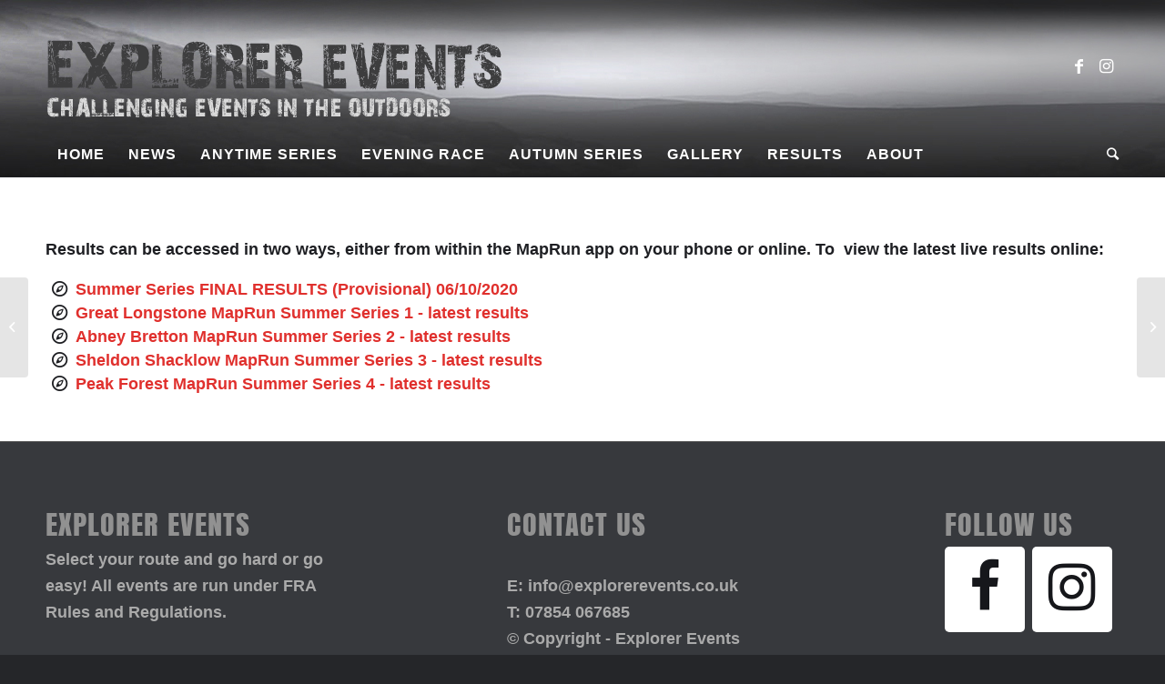

--- FILE ---
content_type: text/plain
request_url: https://www.google-analytics.com/j/collect?v=1&_v=j102&a=746755962&t=pageview&_s=1&dl=https%3A%2F%2Fexplorerevents.co.uk%2Fmap-run-results%2F&ul=en-us%40posix&dt=Map%20Run%20Summer%20Series%202020%20Results%20-%20Explorer%20Events&sr=1280x720&vp=1280x720&_u=IEBAAEABAAAAACAAI~&jid=140415781&gjid=1095159243&cid=600853884.1769110862&tid=UA-37055049-1&_gid=846596466.1769110862&_r=1&_slc=1&z=191381254
body_size: -452
content:
2,cG-PBDV048BCN